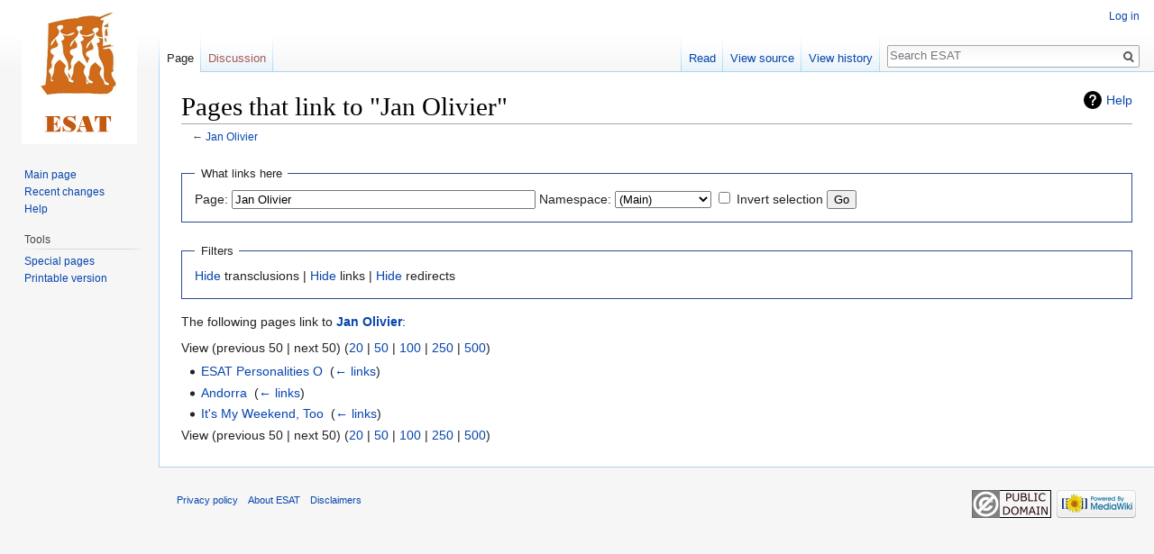

--- FILE ---
content_type: text/javascript; charset=utf-8
request_url: https://esat.sun.ac.za/load.php?lang=en&modules=startup&only=scripts&skin=vector
body_size: 40619
content:
function isCompatible(str){var ua=str||navigator.userAgent;return!!((function(){'use strict';return!this&&Function.prototype.bind&&window.JSON;}())&&'querySelector'in document&&'localStorage'in window&&'addEventListener'in window&&!ua.match(/MSIE 10|webOS\/1\.[0-4]|SymbianOS|Series60|NetFront|Opera Mini|S40OviBrowser|MeeGo|Android.+Glass|^Mozilla\/5\.0 .+ Gecko\/$|googleweblight|PLAYSTATION|PlayStation/));}if(!isCompatible()){document.documentElement.className=document.documentElement.className.replace(/(^|\s)client-js(\s|$)/,'$1client-nojs$2');while(window.NORLQ&&window.NORLQ[0]){window.NORLQ.shift()();}window.NORLQ={push:function(fn){fn();}};window.RLQ={push:function(){}};}else{if(window.performance&&performance.mark){performance.mark('mwStartup');}(function(){'use strict';var mw,StringSet,log,hasOwn=Object.prototype.hasOwnProperty;function fnv132(str){var hash=0x811C9DC5,i=0;for(;i<str.length;i++){hash+=(hash<<1)+(hash<<4)+(hash<<7)+(hash<<8)+(hash<<24);hash^=str.charCodeAt(i);}hash
=(hash>>>0).toString(36);while(hash.length<7){hash='0'+hash;}return hash;}function defineFallbacks(){StringSet=window.Set||function(){var set=Object.create(null);return{add:function(value){set[value]=!0;},has:function(value){return value in set;}};};}function setGlobalMapValue(map,key,value){map.values[key]=value;log.deprecate(window,key,value,map===mw.config&&'Use mw.config instead.');}function logError(topic,data){var msg,e=data.exception,console=window.console;if(console&&console.log){msg=(e?'Exception':'Error')+' in '+data.source+(data.module?' in module '+data.module:'')+(e?':':'.');console.log(msg);if(e&&console.warn){console.warn(e);}}}function Map(global){this.values=Object.create(null);if(global===true){this.set=function(selection,value){var s;if(arguments.length>1){if(typeof selection==='string'){setGlobalMapValue(this,selection,value);return true;}}else if(typeof selection==='object'){for(s in selection){setGlobalMapValue(this,s,selection[s]);}return true;}return false;};}
}Map.prototype={constructor:Map,get:function(selection,fallback){var results,i;fallback=arguments.length>1?fallback:null;if(Array.isArray(selection)){results={};for(i=0;i<selection.length;i++){if(typeof selection[i]==='string'){results[selection[i]]=selection[i]in this.values?this.values[selection[i]]:fallback;}}return results;}if(typeof selection==='string'){return selection in this.values?this.values[selection]:fallback;}if(selection===undefined){results={};for(i in this.values){results[i]=this.values[i];}return results;}return fallback;},set:function(selection,value){var s;if(arguments.length>1){if(typeof selection==='string'){this.values[selection]=value;return true;}}else if(typeof selection==='object'){for(s in selection){this.values[s]=selection[s];}return true;}return false;},exists:function(selection){var i;if(Array.isArray(selection)){for(i=0;i<selection.length;i++){if(typeof selection[i]!=='string'||!(selection[i]in this.values)){return false;}}return true;}return typeof selection
==='string'&&selection in this.values;}};defineFallbacks();log=(function(){var log=function(){},console=window.console;log.warn=console&&console.warn?Function.prototype.bind.call(console.warn,console):function(){};log.error=console&&console.error?Function.prototype.bind.call(console.error,console):function(){};log.deprecate=function(obj,key,val,msg,logName){var stacks;function maybeLog(){var name=logName||key,trace=new Error().stack;if(!stacks){stacks=new StringSet();}if(!stacks.has(trace)){stacks.add(trace);if(logName||obj===window){mw.track('mw.deprecate',name);}mw.log.warn('Use of "'+name+'" is deprecated.'+(msg?' '+msg:''));}}try{Object.defineProperty(obj,key,{configurable:!0,enumerable:!0,get:function(){maybeLog();return val;},set:function(newVal){maybeLog();val=newVal;}});}catch(err){obj[key]=val;}};return log;}());mw={redefineFallbacksForTest:function(){if(!window.QUnit){throw new Error('Not allowed');}defineFallbacks();},now:function(){var perf=window.performance,navStart=
perf&&perf.timing&&perf.timing.navigationStart;mw.now=navStart&&perf.now?function(){return navStart+perf.now();}:Date.now;return mw.now();},trackQueue:[],track:function(topic,data){mw.trackQueue.push({topic:topic,timeStamp:mw.now(),data:data});},trackError:function(topic,data){mw.track(topic,data);logError(topic,data);},Map:Map,config:null,libs:{},legacy:{},messages:new Map(),templates:new Map(),log:log,loader:(function(){var registry=Object.create(null),sources=Object.create(null),handlingPendingRequests=!1,pendingRequests=[],queue=[],jobs=[],willPropagate=!1,errorModules=[],baseModules=["jquery","mediawiki.base"],marker=document.querySelector('meta[name="ResourceLoaderDynamicStyles"]'),nextCssBuffer,rAF=window.requestAnimationFrame||setTimeout;function newStyleTag(text,nextNode){var el=document.createElement('style');el.appendChild(document.createTextNode(text));if(nextNode&&nextNode.parentNode){nextNode.parentNode.insertBefore(el,nextNode);}else{document.head.appendChild(el);}
return el;}function flushCssBuffer(cssBuffer){var i;cssBuffer.active=!1;newStyleTag(cssBuffer.cssText,marker);for(i=0;i<cssBuffer.callbacks.length;i++){cssBuffer.callbacks[i]();}}function addEmbeddedCSS(cssText,callback){if(!nextCssBuffer||nextCssBuffer.active===false||cssText.slice(0,'@import'.length)==='@import'){nextCssBuffer={cssText:'',callbacks:[],active:null};}nextCssBuffer.cssText+='\n'+cssText;nextCssBuffer.callbacks.push(callback);if(nextCssBuffer.active===null){nextCssBuffer.active=!0;rAF(flushCssBuffer.bind(null,nextCssBuffer));}}function getCombinedVersion(modules){var hashes=modules.reduce(function(result,module){return result+registry[module].version;},'');return fnv132(hashes);}function allReady(modules){var i=0;for(;i<modules.length;i++){if(mw.loader.getState(modules[i])!=='ready'){return false;}}return true;}function allWithImplicitReady(module){return allReady(registry[module].dependencies)&&(baseModules.indexOf(module)!==-1||allReady(baseModules));}function
anyFailed(modules){var state,i=0;for(;i<modules.length;i++){state=mw.loader.getState(modules[i]);if(state==='error'||state==='missing'){return true;}}return false;}function doPropagation(){var errorModule,baseModuleError,module,i,failed,job,didPropagate=!0;do{didPropagate=!1;while(errorModules.length){errorModule=errorModules.shift();baseModuleError=baseModules.indexOf(errorModule)!==-1;for(module in registry){if(registry[module].state!=='error'&&registry[module].state!=='missing'){if(baseModuleError&&baseModules.indexOf(module)===-1){registry[module].state='error';didPropagate=!0;}else if(registry[module].dependencies.indexOf(errorModule)!==-1){registry[module].state='error';errorModules.push(module);didPropagate=!0;}}}}for(module in registry){if(registry[module].state==='loaded'&&allWithImplicitReady(module)){execute(module);didPropagate=!0;}}for(i=0;i<jobs.length;i++){job=jobs[i];failed=anyFailed(job.dependencies);if(failed||allReady(job.dependencies)){jobs.splice(i,1);i
-=1;try{if(failed&&job.error){job.error(new Error('Failed dependencies'),job.dependencies);}else if(!failed&&job.ready){job.ready();}}catch(e){mw.trackError('resourceloader.exception',{exception:e,source:'load-callback'});}didPropagate=!0;}}}while(didPropagate);willPropagate=!1;}function requestPropagation(){if(willPropagate){return;}willPropagate=!0;mw.requestIdleCallback(doPropagation,{timeout:1});}function setAndPropagate(module,state){registry[module].state=state;if(state==='loaded'||state==='ready'||state==='error'||state==='missing'){if(state==='ready'){mw.loader.store.add(module);}else if(state==='error'||state==='missing'){errorModules.push(module);}requestPropagation();}}function sortDependencies(module,resolved,unresolved){var i,skip,deps;if(!(module in registry)){throw new Error('Unknown module: '+module);}if(typeof registry[module].skip==='string'){skip=(new Function(registry[module].skip)());registry[module].skip=!!skip;if(skip){registry[module].dependencies=[];
setAndPropagate(module,'ready');return;}}if(!unresolved){unresolved=new StringSet();}deps=registry[module].dependencies;unresolved.add(module);for(i=0;i<deps.length;i++){if(resolved.indexOf(deps[i])===-1){if(unresolved.has(deps[i])){throw new Error('Circular reference detected: '+module+' -> '+deps[i]);}sortDependencies(deps[i],resolved,unresolved);}}resolved.push(module);}function resolve(modules){var resolved=baseModules.slice(),i=0;for(;i<modules.length;i++){sortDependencies(modules[i],resolved);}return resolved;}function resolveStubbornly(modules){var saved,resolved=baseModules.slice(),i=0;for(;i<modules.length;i++){saved=resolved.slice();try{sortDependencies(modules[i],resolved);}catch(err){resolved=saved;mw.trackError('resourceloader.exception',{exception:err,source:'resolve'});}}return resolved;}function resolveRelativePath(relativePath,basePath){var prefixes,prefix,baseDirParts,relParts=relativePath.match(/^((?:\.\.?\/)+)(.*)$/);if(!relParts){return null;}baseDirParts=basePath.
split('/');baseDirParts.pop();prefixes=relParts[1].split('/');prefixes.pop();while((prefix=prefixes.pop())!==undefined){if(prefix==='..'){baseDirParts.pop();}}return(baseDirParts.length?baseDirParts.join('/')+'/':'')+relParts[2];}function makeRequireFunction(moduleObj,basePath){return function require(moduleName){var fileName,fileContent,result,moduleParam,scriptFiles=moduleObj.script.files;fileName=resolveRelativePath(moduleName,basePath);if(fileName===null){return mw.loader.require(moduleName);}if(!hasOwn.call(scriptFiles,fileName)){throw new Error('Cannot require() undefined file '+fileName);}if(hasOwn.call(moduleObj.packageExports,fileName)){return moduleObj.packageExports[fileName];}fileContent=scriptFiles[fileName];if(typeof fileContent==='function'){moduleParam={exports:{}};fileContent(makeRequireFunction(moduleObj,fileName),moduleParam);result=moduleParam.exports;}else{result=fileContent;}moduleObj.packageExports[fileName]=result;return result;};}function addScript(src,callback
){var script=document.createElement('script');script.src=src;script.onload=script.onerror=function(){if(script.parentNode){script.parentNode.removeChild(script);}if(callback){callback();callback=null;}};document.head.appendChild(script);}function queueModuleScript(src,moduleName,callback){pendingRequests.push(function(){if(moduleName!=='jquery'){window.require=mw.loader.require;window.module=registry[moduleName].module;}addScript(src,function(){delete window.module;callback();if(pendingRequests[0]){pendingRequests.shift()();}else{handlingPendingRequests=!1;}});});if(!handlingPendingRequests&&pendingRequests[0]){handlingPendingRequests=!0;pendingRequests.shift()();}}function addLink(media,url){var el=document.createElement('link');el.rel='stylesheet';if(media&&media!=='all'){el.media=media;}el.href=url;if(marker&&marker.parentNode){marker.parentNode.insertBefore(el,marker);}else{document.head.appendChild(el);}}function domEval(code){var script=document.createElement('script');if(mw
.config.get('wgCSPNonce')!==false){script.nonce=mw.config.get('wgCSPNonce');}script.text=code;document.head.appendChild(script);script.parentNode.removeChild(script);}function enqueue(dependencies,ready,error){if(allReady(dependencies)){if(ready!==undefined){ready();}return;}if(anyFailed(dependencies)){if(error!==undefined){error(new Error('One or more dependencies failed to load'),dependencies);}return;}if(ready!==undefined||error!==undefined){jobs.push({dependencies:dependencies.filter(function(module){var state=registry[module].state;return state==='registered'||state==='loaded'||state==='loading'||state==='executing';}),ready:ready,error:error});}dependencies.forEach(function(module){if(registry[module].state==='registered'&&queue.indexOf(module)===-1){if(registry[module].group==='private'){setAndPropagate(module,'error');}else{queue.push(module);}}});mw.loader.work();}function execute(module){var key,value,media,i,urls,cssHandle,siteDeps,siteDepErr,runScript,cssPending=0;if(
registry[module].state!=='loaded'){throw new Error('Module in state "'+registry[module].state+'" may not be executed: '+module);}registry[module].state='executing';runScript=function(){var script,markModuleReady,nestedAddScript,mainScript;script=registry[module].script;markModuleReady=function(){setAndPropagate(module,'ready');};nestedAddScript=function(arr,callback,i){if(i>=arr.length){callback();return;}queueModuleScript(arr[i],module,function(){nestedAddScript(arr,callback,i+1);});};try{if(Array.isArray(script)){nestedAddScript(script,markModuleReady,0);}else if(typeof script==='function'||(typeof script==='object'&&script!==null)){if(typeof script==='function'){if(module==='jquery'){script();}else{script(window.$,window.$,mw.loader.require,registry[module].module);}}else{mainScript=script.files[script.main];if(typeof mainScript!=='function'){throw new Error('Main file '+script.main+' in module '+module+' must be of type function, found '+typeof mainScript);}mainScript(
makeRequireFunction(registry[module],script.main),registry[module].module);}markModuleReady();}else if(typeof script==='string'){domEval(script);markModuleReady();}else{markModuleReady();}}catch(e){setAndPropagate(module,'error');mw.trackError('resourceloader.exception',{exception:e,module:module,source:'module-execute'});}};if(registry[module].messages){mw.messages.set(registry[module].messages);}if(registry[module].templates){mw.templates.set(module,registry[module].templates);}cssHandle=function(){cssPending++;return function(){var runScriptCopy;cssPending--;if(cssPending===0){runScriptCopy=runScript;runScript=undefined;runScriptCopy();}};};if(registry[module].style){for(key in registry[module].style){value=registry[module].style[key];media=undefined;if(key!=='url'&&key!=='css'){if(typeof value==='string'){addEmbeddedCSS(value,cssHandle());}else{media=key;key='bc-url';}}if(Array.isArray(value)){for(i=0;i<value.length;i++){if(key==='bc-url'){addLink(media,value[i]);}else if(key===
'css'){addEmbeddedCSS(value[i],cssHandle());}}}else if(typeof value==='object'){for(media in value){urls=value[media];for(i=0;i<urls.length;i++){addLink(media,urls[i]);}}}}}if(module==='user'){try{siteDeps=resolve(['site']);}catch(e){siteDepErr=e;runScript();}if(siteDepErr===undefined){enqueue(siteDeps,runScript,runScript);}}else if(cssPending===0){runScript();}}function sortQuery(o){var key,sorted={},a=[];for(key in o){a.push(key);}a.sort();for(key=0;key<a.length;key++){sorted[a[key]]=o[a[key]];}return sorted;}function buildModulesString(moduleMap){var p,prefix,str=[],list=[];function restore(suffix){return p+suffix;}for(prefix in moduleMap){p=prefix===''?'':prefix+'.';str.push(p+moduleMap[prefix].join(','));list.push.apply(list,moduleMap[prefix].map(restore));}return{str:str.join('|'),list:list};}function resolveIndexedDependencies(modules){var i,j,deps;function resolveIndex(dep){return typeof dep==='number'?modules[dep][0]:dep;}for(i=0;i<modules.length;i++){deps=modules[i][2];if(
deps){for(j=0;j<deps.length;j++){deps[j]=resolveIndex(deps[j]);}}}}function makeQueryString(params){return Object.keys(params).map(function(key){return encodeURIComponent(key)+'='+encodeURIComponent(params[key]);}).join('&');}function batchRequest(batch){var reqBase,splits,b,bSource,bGroup,source,group,i,modules,sourceLoadScript,currReqBase,currReqBaseLength,moduleMap,currReqModules,l,lastDotIndex,prefix,suffix,bytesAdded;function doRequest(){var query=Object.create(currReqBase),packed=buildModulesString(moduleMap);query.modules=packed.str;query.version=getCombinedVersion(packed.list);query=sortQuery(query);addScript(sourceLoadScript+'?'+makeQueryString(query));}if(!batch.length){return;}batch.sort();reqBase={skin:mw.config.get('skin'),lang:mw.config.get('wgUserLanguage'),debug:mw.config.get('debug')};splits=Object.create(null);for(b=0;b<batch.length;b++){bSource=registry[batch[b]].source;bGroup=registry[batch[b]].group;if(!splits[bSource]){splits[bSource]=Object.create(null);}if(!
splits[bSource][bGroup]){splits[bSource][bGroup]=[];}splits[bSource][bGroup].push(batch[b]);}for(source in splits){sourceLoadScript=sources[source];for(group in splits[source]){modules=splits[source][group];currReqBase=Object.create(reqBase);if(group==='user'&&mw.config.get('wgUserName')!==null){currReqBase.user=mw.config.get('wgUserName');}currReqBaseLength=makeQueryString(currReqBase).length+25;l=currReqBaseLength;moduleMap=Object.create(null);currReqModules=[];for(i=0;i<modules.length;i++){lastDotIndex=modules[i].lastIndexOf('.');prefix=modules[i].substr(0,lastDotIndex);suffix=modules[i].slice(lastDotIndex+1);bytesAdded=moduleMap[prefix]?suffix.length+3:modules[i].length+3;if(currReqModules.length&&l+bytesAdded>mw.loader.maxQueryLength){doRequest();l=currReqBaseLength;moduleMap=Object.create(null);currReqModules=[];mw.track('resourceloader.splitRequest',{maxQueryLength:mw.loader.maxQueryLength});}if(!moduleMap[prefix]){moduleMap[prefix]=[];}l+=bytesAdded;moduleMap[prefix].push(
suffix);currReqModules.push(modules[i]);}if(currReqModules.length){doRequest();}}}}function asyncEval(implementations,cb){if(!implementations.length){return;}mw.requestIdleCallback(function(){try{domEval(implementations.join(';'));}catch(err){cb(err);}});}function getModuleKey(module){return module in registry?(module+'@'+registry[module].version):null;}function splitModuleKey(key){var index=key.indexOf('@');if(index===-1){return{name:key,version:''};}return{name:key.slice(0,index),version:key.slice(index+1)};}function registerOne(module,version,dependencies,group,source,skip){if(module in registry){throw new Error('module already registered: '+module);}registry[module]={module:{exports:{}},packageExports:{},version:String(version||''),dependencies:dependencies||[],group:typeof group==='string'?group:null,source:typeof source==='string'?source:'local',state:'registered',skip:typeof skip==='string'?skip:null};}return{moduleRegistry:registry,maxQueryLength:2000,addStyleTag:newStyleTag,
enqueue:enqueue,resolve:resolve,work:function(){var implementations,sourceModules,batch=[],q=0;for(;q<queue.length;q++){if(queue[q]in registry&&registry[queue[q]].state==='registered'){if(batch.indexOf(queue[q])===-1){batch.push(queue[q]);registry[queue[q]].state='loading';}}}queue=[];if(!batch.length){return;}mw.loader.store.init();if(mw.loader.store.enabled){implementations=[];sourceModules=[];batch=batch.filter(function(module){var implementation=mw.loader.store.get(module);if(implementation){implementations.push(implementation);sourceModules.push(module);return false;}return true;});asyncEval(implementations,function(err){var failed;mw.loader.store.stats.failed++;mw.loader.store.clear();mw.trackError('resourceloader.exception',{exception:err,source:'store-eval'});failed=sourceModules.filter(function(module){return registry[module].state==='loading';});batchRequest(failed);});}batchRequest(batch);},addSource:function(ids){var id;for(id in ids){if(id in sources){throw new Error(
'source already registered: '+id);}sources[id]=ids[id];}},register:function(modules){var i;if(typeof modules==='object'){resolveIndexedDependencies(modules);for(i=0;i<modules.length;i++){registerOne.apply(null,modules[i]);}}else{registerOne.apply(null,arguments);}},implement:function(module,script,style,messages,templates){var split=splitModuleKey(module),name=split.name,version=split.version;if(!(name in registry)){mw.loader.register(name);}if(registry[name].script!==undefined){throw new Error('module already implemented: '+name);}if(version){registry[name].version=version;}registry[name].script=script||null;registry[name].style=style||null;registry[name].messages=messages||null;registry[name].templates=templates||null;if(registry[name].state!=='error'&&registry[name].state!=='missing'){setAndPropagate(name,'loaded');}},load:function(modules,type){var filtered,l;if(typeof modules==='string'){if(/^(https?:)?\/?\//.test(modules)){if(type==='text/css'){l=document.createElement('link');l.
rel='stylesheet';l.href=modules;document.head.appendChild(l);return;}if(type==='text/javascript'||type===undefined){addScript(modules);return;}throw new Error('type must be text/css or text/javascript, found '+type);}modules=[modules];}filtered=modules.filter(function(module){var state=mw.loader.getState(module);return state!=='error'&&state!=='missing';});filtered=resolveStubbornly(filtered);enqueue(filtered,undefined,undefined);},state:function(states){var module,state;for(module in states){state=states[module];if(!(module in registry)){mw.loader.register(module);}setAndPropagate(module,state);}},getVersion:function(module){return module in registry?registry[module].version:null;},getState:function(module){return module in registry?registry[module].state:null;},getModuleNames:function(){return Object.keys(registry);},require:function(moduleName){var state=mw.loader.getState(moduleName);if(state!=='ready'){throw new Error('Module "'+moduleName+'" is not loaded');}return registry[
moduleName].module.exports;},store:{enabled:null,MODULE_SIZE_MAX:100*1000,items:{},queue:[],stats:{hits:0,misses:0,expired:0,failed:0},toJSON:function(){return{items:mw.loader.store.items,vary:mw.loader.store.getVary()};},getStoreKey:function(){return'MediaWikiModuleStore:'+mw.config.get('wgDBname');},getVary:function(){return mw.config.get('skin')+':'+mw.config.get('wgResourceLoaderStorageVersion')+':'+mw.config.get('wgUserLanguage');},init:function(){var raw,data;if(this.enabled!==null){return;}if(/Firefox/.test(navigator.userAgent)||!mw.config.get('wgResourceLoaderStorageEnabled')){this.clear();this.enabled=!1;return;}if(mw.config.get('debug')){this.enabled=!1;return;}try{raw=localStorage.getItem(this.getStoreKey());this.enabled=!0;data=JSON.parse(raw);if(data&&typeof data.items==='object'&&data.vary===this.getVary()){this.items=data.items;return;}}catch(e){}if(raw===undefined){this.enabled=!1;}},get:function(module){var key;if(!this.enabled){return false;}key=
getModuleKey(module);if(key in this.items){this.stats.hits++;return this.items[key];}this.stats.misses++;return false;},add:function(module){if(!this.enabled){return;}this.queue.push(module);this.requestUpdate();},set:function(module){var key,args,src,encodedScript,descriptor=mw.loader.moduleRegistry[module];key=getModuleKey(module);if(key in this.items||!descriptor||descriptor.state!=='ready'||!descriptor.version||descriptor.group==='private'||descriptor.group==='user'||[descriptor.script,descriptor.style,descriptor.messages,descriptor.templates].indexOf(undefined)!==-1){return;}try{if(typeof descriptor.script==='function'){encodedScript=String(descriptor.script);}else if(typeof descriptor.script==='object'&&descriptor.script&&!Array.isArray(descriptor.script)){encodedScript='{'+'main:'+JSON.stringify(descriptor.script.main)+','+'files:{'+Object.keys(descriptor.script.files).map(function(key){var value=descriptor.script.files[key];return JSON.stringify(key)+':'+(typeof value===
'function'?value:JSON.stringify(value));}).join(',')+'}}';}else{encodedScript=JSON.stringify(descriptor.script);}args=[JSON.stringify(key),encodedScript,JSON.stringify(descriptor.style),JSON.stringify(descriptor.messages),JSON.stringify(descriptor.templates)];}catch(e){mw.trackError('resourceloader.exception',{exception:e,source:'store-localstorage-json'});return;}src='mw.loader.implement('+args.join(',')+');';if(src.length>this.MODULE_SIZE_MAX){return;}this.items[key]=src;},prune:function(){var key,module;for(key in this.items){module=key.slice(0,key.indexOf('@'));if(getModuleKey(module)!==key){this.stats.expired++;delete this.items[key];}else if(this.items[key].length>this.MODULE_SIZE_MAX){delete this.items[key];}}},clear:function(){this.items={};try{localStorage.removeItem(this.getStoreKey());}catch(e){}},requestUpdate:(function(){var hasPendingWrites=!1;function flushWrites(){var data,key;mw.loader.store.prune();while(mw.loader.store.queue.length){mw.loader.store.set(mw.loader.
store.queue.shift());}key=mw.loader.store.getStoreKey();try{localStorage.removeItem(key);data=JSON.stringify(mw.loader.store);localStorage.setItem(key,data);}catch(e){mw.trackError('resourceloader.exception',{exception:e,source:'store-localstorage-update'});}hasPendingWrites=!1;}function onTimeout(){mw.requestIdleCallback(flushWrites);}return function(){if(!hasPendingWrites){hasPendingWrites=!0;setTimeout(onTimeout,2000);}};}())}};}()),user:{options:new Map(),tokens:new Map()},widgets:{}};window.mw=window.mediaWiki=mw;}());(function(){var maxBusy=50;mw.requestIdleCallbackInternal=function(callback){setTimeout(function(){var start=mw.now();callback({didTimeout:!1,timeRemaining:function(){return Math.max(0,maxBusy-(mw.now()-start));}});},1);};mw.requestIdleCallback=window.requestIdleCallback?window.requestIdleCallback.bind(window):mw.requestIdleCallbackInternal;}());(function(){mw.config=new mw.Map(true);mw.loader.addSource({"local":"/load.php"});mw.loader.register([[
"skins.vector.styles","17itymd"],["skins.vector.styles.responsive","0iuwxxp"],["skins.vector.js","1va25sr",[57,61]],["ext.wikiEditor","1pc1z0f",[35,43,56,57,60,69,139,137,176,278,279,280,281,285,99],"ext.wikiEditor"],["ext.wikiEditor.styles","19xd3w4",[],"ext.wikiEditor"],["ext.wikiEditor.toolbar","07j6l8d",[3]],["ext.wikiEditor.dialogs","07j6l8d",[3]],["ext.wikiEditor.core","07j6l8d",[3]],["jquery.wikiEditor","07j6l8d",[3]],["jquery.wikiEditor.core","07j6l8d",[3]],["jquery.wikiEditor.dialogs","07j6l8d",[3]],["jquery.wikiEditor.dialogs.config","07j6l8d",[3]],["jquery.wikiEditor.toolbar","07j6l8d",[3]],["jquery.wikiEditor.toolbar.config","07j6l8d",[3]],["jquery.wikiEditor.toolbar.i18n","07j6l8d",[3]],["site","1iwggir",[16]],["site.styles","0mc0ao1",[],"site"],["noscript","0r22l1o",[],"noscript"],["filepage","1yjvhwj"],["user.groups","07j6l8d",[20]],["user","0k1cuul",[],"user"],["user.styles","08fimpv",[],"user"],["user.defaults","1pp8aq0"],["user.options","0r5ungb",[22],"private"],[
"user.tokens","0tffind",[],"private"],["mediawiki.skinning.elements","0iewvwt"],["mediawiki.skinning.content","07aw5nj"],["mediawiki.skinning.interface","1yn5w1b"],["jquery.makeCollapsible.styles","00u5rk0"],["mediawiki.skinning.content.parsoid","0fb1kuv"],["mediawiki.skinning.content.externallinks","1g9wdtx"],["jquery","0gmhg1u"],["mediawiki.base","0cjjt0t",[31]],["mediawiki.legacy.wikibits","05hpy57",[31]],["jquery.accessKeyLabel","1hapo74",[39,128]],["jquery.async","19x5bhh"],["jquery.byteLength","1mvezut",[129]],["jquery.checkboxShiftClick","0m21x1o"],["jquery.chosen","1fhiimf"],["jquery.client","1nc40rm"],["jquery.color","0815wm8",[41]],["jquery.colorUtil","0bi0x56"],["jquery.confirmable","0j8lth7",[173]],["jquery.cookie","12o00nd"],["jquery.form","0aamipo"],["jquery.fullscreen","00p9phm"],["jquery.getAttrs","0bcjlvq"],["jquery.highlightText","0ozekmh",[128]],["jquery.hoverIntent","0biveym"],["jquery.i18n","0yrugds",[172]],["jquery.lengthLimit","0tb63qr",[129]],[
"jquery.makeCollapsible","1pz2hht",[28]],["jquery.mw-jump","1szw96f"],["jquery.qunit","11kof1g"],["jquery.spinner","0bx0qb7"],["jquery.jStorage","0v6nblq"],["jquery.suggestions","1h5cs8k",[47]],["jquery.tabIndex","02mw9ml"],["jquery.tablesorter","1x6t8mg",[59,128,174]],["jquery.tablesorter.styles","1w6pb6v"],["jquery.textSelection","13js4wb",[39]],["jquery.throttle-debounce","06eecyr"],["jquery.tipsy","1f6l2n3"],["jquery.ui.core","0qx9lar",[64],"jquery.ui"],["jquery.ui.core.styles","0fari4b",[],"jquery.ui"],["jquery.ui.accordion","1cc21wd",[63,82],"jquery.ui"],["jquery.ui.autocomplete","0qcao9c",[72],"jquery.ui"],["jquery.ui.button","168uber",[63,82],"jquery.ui"],["jquery.ui.datepicker","18be4vx",[63],"jquery.ui"],["jquery.ui.dialog","1j5ceqe",[67,70,74,76],"jquery.ui"],["jquery.ui.draggable","0g83sq9",[63,73],"jquery.ui"],["jquery.ui.droppable","1wgxv2c",[70],"jquery.ui"],["jquery.ui.menu","1n2r2an",[63,74,82],"jquery.ui"],["jquery.ui.mouse","0j7j4vi",[82],"jquery.ui"],[
"jquery.ui.position","0c81it6",[],"jquery.ui"],["jquery.ui.progressbar","1s360q1",[63,82],"jquery.ui"],["jquery.ui.resizable","1f75xdc",[63,73],"jquery.ui"],["jquery.ui.selectable","1dd2njn",[63,73],"jquery.ui"],["jquery.ui.slider","1y6rx93",[63,73],"jquery.ui"],["jquery.ui.sortable","0l8yncv",[63,73],"jquery.ui"],["jquery.ui.tabs","1xp8rtg",[63,82],"jquery.ui"],["jquery.ui.tooltip","0scsytw",[63,74,82],"jquery.ui"],["jquery.ui.widget","0ve45kp",[],"jquery.ui"],["jquery.effects.core","1ag4q78",[],"jquery.ui"],["jquery.effects.blind","14vo2cd",[83],"jquery.ui"],["jquery.effects.bounce","0u0y31f",[83],"jquery.ui"],["jquery.effects.clip","1kvdyfi",[83],"jquery.ui"],["jquery.effects.drop","1xfrk7q",[83],"jquery.ui"],["jquery.effects.explode","1osv93j",[83],"jquery.ui"],["jquery.effects.fade","0ugaykz",[83],"jquery.ui"],["jquery.effects.fold","18b1djz",[83],"jquery.ui"],["jquery.effects.highlight","12rvk8n",[83],"jquery.ui"],["jquery.effects.pulsate","01lhhtr",[83],"jquery.ui"],[
"jquery.effects.scale","1a06vdb",[83],"jquery.ui"],["jquery.effects.shake","0mc7wls",[83],"jquery.ui"],["jquery.effects.slide","0up9xn7",[83],"jquery.ui"],["jquery.effects.transfer","0vy51uf",[83],"jquery.ui"],["moment","17cheks",[128,170]],["mediawiki.apihelp","0hxuc43"],["mediawiki.template","0tqh6fm"],["mediawiki.template.mustache","1cv07if",[99]],["mediawiki.template.regexp","1ppu9k0",[99]],["mediawiki.apipretty","0jvrtjl"],["mediawiki.api","1b344s2",[133,24]],["mediawiki.content.json","1a9h0x1"],["mediawiki.confirmCloseWindow","0u2pg9b"],["mediawiki.debug","1mvz6qk",[266]],["mediawiki.diff.styles","0gdbsal"],["mediawiki.feedback","07gd807",[122,271]],["mediawiki.feedlink","0vwtb6e"],["mediawiki.filewarning","0uji928",[266]],["mediawiki.ForeignApi","0451utn",[112]],["mediawiki.ForeignApi.core","1hj6uoc",[103,262]],["mediawiki.helplink","1390usa"],["mediawiki.hlist","0g1nzjv"],["mediawiki.htmlform","0o4wd7s",[50,128]],["mediawiki.htmlform.checker","03n31dt",[61]],[
"mediawiki.htmlform.ooui","0qx7he6",[266]],["mediawiki.htmlform.styles","00iuug1"],["mediawiki.htmlform.ooui.styles","1vsz02p"],["mediawiki.icon","0r30c5u"],["mediawiki.inspect","0cq1qr4",[128,129]],["mediawiki.messagePoster","0l54pox",[111]],["mediawiki.messagePoster.wikitext","1xodl3v",[122]],["mediawiki.notification","149v6nu",[145,152]],["mediawiki.notify","08ef6pm"],["mediawiki.notification.convertmessagebox","1udpxkk",[124]],["mediawiki.notification.convertmessagebox.styles","0nmyk2k"],["mediawiki.RegExp","0kzono7"],["mediawiki.String","17b69dq"],["mediawiki.pager.tablePager","1ho1iri"],["mediawiki.searchSuggest","1s4m580",[46,56,103,23]],["mediawiki.storage","0b8j8oc"],["mediawiki.Title","16sfpsg",[129,145]],["mediawiki.Upload","18yzv3f",[103]],["mediawiki.ForeignUpload","1crwvni",[111,134]],["mediawiki.ForeignStructuredUpload","13x3986",[135]],["mediawiki.Upload.Dialog","027w2mq",[138]],["mediawiki.Upload.BookletLayout","0561p0l",[134,173,143,258,97,268,271]],[
"mediawiki.ForeignStructuredUpload.BookletLayout","0h2hb85",[136,138,177,245,239]],["mediawiki.toc","1up9gnx",[149]],["mediawiki.toc.styles","0o9hraj"],["mediawiki.Uri","0dukcku",[145,101]],["mediawiki.user","05zjnmc",[103,132,23]],["mediawiki.userSuggest","0eya1z7",[56,103]],["mediawiki.util","1xx5xf2",[34]],["mediawiki.viewport","06gdr2b"],["mediawiki.checkboxtoggle","00w9tlo"],["mediawiki.checkboxtoggle.styles","1u6gth1"],["mediawiki.cookie","0tdn8p8",[43]],["mediawiki.experiments","0rgmhag"],["mediawiki.editfont.styles","0atna8a"],["mediawiki.visibleTimeout","0tu6f3n"],["mediawiki.action.delete","10n4ydh",[50,266]],["mediawiki.action.delete.file","04wudxs",[50,266]],["mediawiki.action.edit","080ptsv",[60,156,103,151,241]],["mediawiki.action.edit.styles","08gswzc"],["mediawiki.action.edit.collapsibleFooter","0rhu4ny",[51,120,132]],["mediawiki.action.edit.preview","1acx6i8",[54,60,103,107,173,266]],["mediawiki.action.history","0pjqf2p"],["mediawiki.action.history.styles","050fsc0"],[
"mediawiki.action.view.dblClickEdit","0gg8rmi",[145,23]],["mediawiki.action.view.metadata","00tf6na",[169]],["mediawiki.action.view.categoryPage.styles","1ntkbyg"],["mediawiki.action.view.postEdit","0ui8bsi",[173,124]],["mediawiki.action.view.redirect","1dnfl8b",[39]],["mediawiki.action.view.redirectPage","0tnqpa9"],["mediawiki.action.view.rightClickEdit","1cy6ddm"],["mediawiki.action.edit.editWarning","02kym79",[60,105,173]],["mediawiki.action.view.filepage","1ju2rxp"],["mediawiki.language","0aytd5t",[171]],["mediawiki.cldr","0nvnuvm",[172]],["mediawiki.libs.pluralruleparser","012f438"],["mediawiki.jqueryMsg","0rsbk6a",[170,145,23]],["mediawiki.language.months","0uah22e",[170]],["mediawiki.language.names","1g2jhvi",[170]],["mediawiki.language.specialCharacters","1wf7ff3",[170]],["mediawiki.libs.jpegmeta","0ete22r"],["mediawiki.page.gallery","0okja0c",[61,179]],["mediawiki.page.gallery.styles","0cif9vs"],["mediawiki.page.gallery.slideshow","1k85bna",[103,268,285]],[
"mediawiki.page.ready","1k6p36m",[34,37]],["mediawiki.page.startup","0xzy2gc"],["mediawiki.page.patrol.ajax","0jlv13k",[54,103,125]],["mediawiki.page.watch.ajax","1fae4b1",[103,173,125]],["mediawiki.page.rollback.confirmation","0byxbcp",[42]],["mediawiki.page.image.pagination","1odkj3b",[54,145]],["mediawiki.rcfilters.filters.base.styles","05kxunq"],["mediawiki.rcfilters.highlightCircles.seenunseen.styles","1n23ykp"],["mediawiki.rcfilters.filters.dm","0fbzcex",[142,173,143,262]],["mediawiki.rcfilters.filters.ui","1ae3at2",[51,189,236,279,281,283,285]],["mediawiki.interface.helpers.styles","1q84r1f"],["mediawiki.special","06rie24"],["mediawiki.special.apisandbox","1t08vlr",[51,103,173,242,265]],["mediawiki.special.block","12ewxt9",[115,239,253,246,254,251,279]],["mediawiki.special.changecredentials.js","0yzqcla",[103,117]],["mediawiki.special.changeslist","00028c6"],["mediawiki.special.changeslist.enhanced","03l8oe6"],["mediawiki.special.changeslist.legend","1p9x93p"],[
"mediawiki.special.changeslist.legend.js","01hofsk",[51,149]],["mediawiki.special.contributions","0od634l",[173,239]],["mediawiki.special.edittags","1gdfgam",[38,50]],["mediawiki.special.import","0ronzv8"],["mediawiki.special.movePage","0th966g",[236,241]],["mediawiki.special.pageLanguage","0ghj2wt",[266]],["mediawiki.special.preferences.ooui","154t6wu",[105,151,126,132,246]],["mediawiki.special.preferences.styles.ooui","0y88bun"],["mediawiki.special.recentchanges","057bqh5"],["mediawiki.special.revisionDelete","0v5otzg",[50]],["mediawiki.special.search","17beam7",[256]],["mediawiki.special.search.commonsInterwikiWidget","1k01nga",[142,103,173]],["mediawiki.special.search.interwikiwidget.styles","0sy2v3b"],["mediawiki.special.search.styles","0wyekvu"],["mediawiki.special.undelete","086i3sd",[236,241]],["mediawiki.special.unwatchedPages","1r4wu2z",[103,125]],["mediawiki.special.upload","0n2pebx",[54,103,105,173,177,192,99]],["mediawiki.special.userlogin.common.styles","0qcxopc"],[
"mediawiki.special.userlogin.login.styles","0gmfrzp"],["mediawiki.special.userlogin.signup.js","14btvyj",[103,116,173]],["mediawiki.special.userlogin.signup.styles","1in8nq1"],["mediawiki.special.userrights","0vj68sh",[50,126]],["mediawiki.special.watchlist","0pio7nl",[103,173,125,266]],["mediawiki.special.version","1e3nu61"],["mediawiki.legacy.config","0slbavf"],["mediawiki.legacy.commonPrint","0q9p77o"],["mediawiki.legacy.protect","0mdco4m",[50]],["mediawiki.legacy.shared","1g92peh"],["mediawiki.legacy.oldshared","08uk26g"],["mediawiki.ui","0fdn4xz"],["mediawiki.ui.checkbox","16waqko"],["mediawiki.ui.radio","0oyu6sq"],["mediawiki.ui.anchor","0w298fg"],["mediawiki.ui.button","0c6c1wp"],["mediawiki.ui.input","1d9kubl"],["mediawiki.ui.icon","09afdga"],["mediawiki.ui.text","01v28gi"],["mediawiki.widgets","10cv5s2",[103,237,268]],["mediawiki.widgets.styles","04ic2qu"],["mediawiki.widgets.AbandonEditDialog","1wgr129",[271]],["mediawiki.widgets.DateInputWidget","1dbwq4i",[240,97,268]],[
"mediawiki.widgets.DateInputWidget.styles","0zl919t"],["mediawiki.widgets.visibleLengthLimit","09ljyc9",[50,266]],["mediawiki.widgets.datetime","0rb5odq",[128,266,286,287]],["mediawiki.widgets.expiry","0t9hlv6",[242,97,268]],["mediawiki.widgets.CheckMatrixWidget","19j4gxg",[266]],["mediawiki.widgets.CategoryMultiselectWidget","1gjdhsi",[111,268]],["mediawiki.widgets.SelectWithInputWidget","1v42u7h",[247,268]],["mediawiki.widgets.SelectWithInputWidget.styles","12dt6as"],["mediawiki.widgets.SizeFilterWidget","1wdugfj",[249,268]],["mediawiki.widgets.SizeFilterWidget.styles","05wuevv"],["mediawiki.widgets.MediaSearch","0cxbn08",[111,268]],["mediawiki.widgets.UserInputWidget","06rva64",[103,268]],["mediawiki.widgets.UsersMultiselectWidget","1xdpsc4",[103,268]],["mediawiki.widgets.NamespacesMultiselectWidget","0z6c6d0",[268]],["mediawiki.widgets.TitlesMultiselectWidget","1vc7c96",[236]],["mediawiki.widgets.TagMultiselectWidget.styles","1vu4oee"],["mediawiki.widgets.SearchInputWidget",
"0ata025",[131,236]],["mediawiki.widgets.SearchInputWidget.styles","0fkv4nu"],["mediawiki.widgets.StashedFileWidget","0enae3n",[103,266]],["easy-deflate.core","06fkmhu"],["easy-deflate.deflate","18qu8bw",[259]],["easy-deflate.inflate","1y4jg3r",[259]],["oojs","17r0vy2"],["mediawiki.router","045fw5w",[264]],["oojs-router","1rw732c",[262]],["oojs-ui","07j6l8d",[270,268,271]],["oojs-ui-core","1pz04sv",[170,262,267,275,276,282,272,273]],["oojs-ui-core.styles","16itmme"],["oojs-ui-widgets","03xonsc",[266,277,286,287]],["oojs-ui-widgets.styles","1s3yspz"],["oojs-ui-toolbars","18pdq2v",[266,287]],["oojs-ui-windows","082c9na",[266,287]],["oojs-ui.styles.indicators","03y3ii6"],["oojs-ui.styles.textures","18p5ccl"],["oojs-ui.styles.icons-accessibility","0hlw3at"],["oojs-ui.styles.icons-alerts","1ffglte"],["oojs-ui.styles.icons-content","07ba0ql"],["oojs-ui.styles.icons-editing-advanced","0itp83a"],["oojs-ui.styles.icons-editing-citation","1iudaeo"],["oojs-ui.styles.icons-editing-core","0bg9zfi"]
,["oojs-ui.styles.icons-editing-list","0ouvhcf"],["oojs-ui.styles.icons-editing-styling","0tp6qe4"],["oojs-ui.styles.icons-interactions","0kcm50v"],["oojs-ui.styles.icons-layout","181y7my"],["oojs-ui.styles.icons-location","0k7anly"],["oojs-ui.styles.icons-media","0k9w18t"],["oojs-ui.styles.icons-moderation","0w6r6b8"],["oojs-ui.styles.icons-movement","1q779me"],["oojs-ui.styles.icons-user","1pkcf56"],["oojs-ui.styles.icons-wikimedia","0gbdh1q"]]);mw.config.set({"wgLoadScript":"/load.php","debug":!1,"skin":"vector","stylepath":"/skins","wgUrlProtocols":"bitcoin\\:|ftp\\:\\/\\/|ftps\\:\\/\\/|geo\\:|git\\:\\/\\/|gopher\\:\\/\\/|http\\:\\/\\/|https\\:\\/\\/|irc\\:\\/\\/|ircs\\:\\/\\/|magnet\\:|mailto\\:|mms\\:\\/\\/|news\\:|nntp\\:\\/\\/|redis\\:\\/\\/|sftp\\:\\/\\/|sip\\:|sips\\:|sms\\:|ssh\\:\\/\\/|svn\\:\\/\\/|tel\\:|telnet\\:\\/\\/|urn\\:|worldwind\\:\\/\\/|xmpp\\:|\\/\\/","wgArticlePath":"/index.php/$1","wgScriptPath":"","wgScript":"/index.php","wgSearchType":null,
"wgVariantArticlePath":!1,"wgActionPaths":{},"wgServer":"https://esat.sun.ac.za","wgServerName":"esat.sun.ac.za","wgUserLanguage":"en","wgContentLanguage":"en","wgTranslateNumerals":!0,"wgVersion":"1.33.2","wgEnableAPI":!0,"wgEnableWriteAPI":!0,"wgMainPageTitle":"Main Page","wgFormattedNamespaces":{"-2":"Media","-1":"Special","0":"","1":"Talk","2":"User","3":"User talk","4":"ESAT","5":"ESAT talk","6":"File","7":"File talk","8":"MediaWiki","9":"MediaWiki talk","10":"Template","11":"Template talk","12":"Help","13":"Help talk","14":"Category","15":"Category talk"},"wgNamespaceIds":{"media":-2,"special":-1,"":0,"talk":1,"user":2,"user_talk":3,"esat":4,"esat_talk":5,"file":6,"file_talk":7,"mediawiki":8,"mediawiki_talk":9,"template":10,"template_talk":11,"help":12,"help_talk":13,"category":14,"category_talk":15,"image":6,"image_talk":7,"project":4,"project_talk":5},"wgContentNamespaces":[0],"wgSiteName":"ESAT","wgDBname":"esat","wgExtraSignatureNamespaces":[],"wgExtensionAssetsPath"
:"/extensions","wgCookiePrefix":"esat","wgCookieDomain":"","wgCookiePath":"/","wgCookieExpiration":2592000,"wgCaseSensitiveNamespaces":[],"wgLegalTitleChars":" %!\"$\u0026'()*,\\-./0-9:;=?@A-Z\\\\\\^_`a-z~+\\u0080-\\uFFFF","wgIllegalFileChars":":/\\\\","wgResourceLoaderStorageVersion":1,"wgResourceLoaderStorageEnabled":!0,"wgForeignUploadTargets":["local"],"wgEnableUploads":!0,"wgCommentByteLimit":null,"wgCommentCodePointLimit":500,"wgWikiEditorMagicWords":{"redirect":"#REDIRECT","img_right":"right","img_left":"left","img_none":"none","img_center":"center","img_thumbnail":"thumb","img_framed":"frame","img_frameless":"frameless"},"mw.msg.wikieditor":"--~~~~"});var queue=window.RLQ;window.RLQ=[];RLQ.push=function(fn){if(typeof fn==='function'){fn();}else{RLQ[RLQ.length]=fn;}};while(queue&&queue[0]){RLQ.push(queue.shift());}window.NORLQ={push:function(){}};}());}
